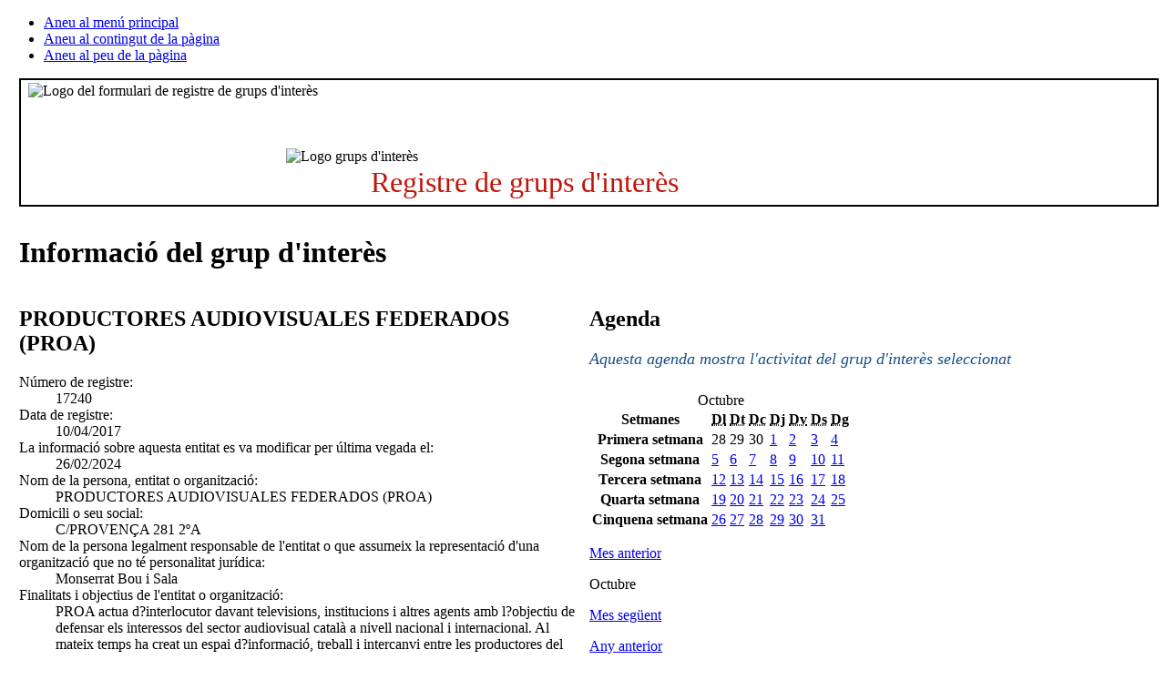

--- FILE ---
content_type: text/html;charset=iso-8859-1
request_url: https://www.parlament.cat/acces/transparencia/grups-interes/llistat/detall/index.html?p_0=17240&p_data=13102020
body_size: 4989
content:
<!DOCTYPE html>
<html lang="ca">
  <head>
    <title>Detall del grup d'interès - Parlament de Catalunya</title>
    <meta name="viewport" content="width=device-width, initial-scale=1, viewport-fit=cover">
    <meta http-equiv="Content-Type" content="text/html; charset=iso-8859-1">
    <meta http-equiv="Content-Script-Type" content="text/javascript">
    <meta http-equiv="Content-Style-Type" content="text/css">
    <meta name="capgen" content="si**2338115*15/10/2025 14:01:16">
    
    
    <base href="https://www.parlament.cat">
    <meta name="author" content="Parlament de Catalunya">
    <meta name="description" content="Participació">
    <meta name="keywords" content="parlament, catalunya, parlament de catalunya, política, política catalana, legislació, legislació catalana, diputat, diputada, llei, participació">
    <meta name="ICBM" content="41.3879700,2.1891760" />
    <meta name="geo.position" content="41.3879700;2.1891760">
    <meta name="geo.region" content="ES-CT">
    <meta name="geo.placename" content="Barcelona">
    <meta name="locality" content="Barcelona">
    <meta name="owner" content="Parlament de Catalunya">
    <meta name="copyright" content="&copy; Parlament de Catalunya">
    <meta property="og:site_name" content="Parlament de Catalunya" />
    <meta property="og:type" content="government" />
    <meta property="og:locale" content="ca_ES" />
    <meta property="og:title" content="Detall del grup d'interès" />
    <meta property="og:description" content="Participació" />
    
        <meta name="twitter:card" content="summary" />
        <meta name="twitter:image" content="https://www.parlament.cat/imatges/logos/logo_pcat_130x82.png" />
    <meta property="og:image" content="/imatges/logos/logo_pcat_228x228.png">
    <meta property="og:image:type" content="image/jpeg"/>
    <meta property="twitter:site"  content="@parlament_cat" />
    <meta name="twitter:creator" content="@parlament_cat">
    <meta name="twitter:title" content="Detall del grup d'interès">
    <meta name="twitter:description" content="Participació">
    <meta name="article:author" content="Parlament de Catalunya">
    <meta name="article:publisher" content="https://www.facebook.com/parlamentcat">
    <meta property="fb:app_id" content="220867610406">
    <link rel="shortcut icon" href="/imatges/logos/logo.ico?v=2">
    <link rel="icon" href="/imatges/logos/logo.ico?v=2">
    <link rel="apple-touch-icon" href="/imatges/logos/logo_pcat_57x57.png">
    <link rel="apple-touch-icon" sizes="72x72" href="/imatges/logos/logo_pcat_72x72.png">
    <link rel="apple-touch-icon" sizes="114x114" href="/imatges/logos/logo_pcat_114x114.png">
    <link rel="apple-touch-icon-precomposed" href="/imatges/logos/logo_pcat_114x114.png">
    <link rel="stylesheet" href="https://www.parlament.cat/js/menu/style.css" />
    <meta name="application-name" content="Parlament de Catalunya"/>
    <meta name="msapplication-TileColor" content="#E42219"/>
    <meta name="msapplication-TileImage" content="/imatges/logos/logo_pcat_144x144.png"/>
    <meta name="google-translate-customization" content="d4d1c16226243b1d-c8a3835fc817605d-g18956c4e5dd808ee-17" />
    <link rel="stylesheet" type="text/css" href="https://www.parlament.cat/css/pagina/versio_imprimible.css" media="print">
	  <!--[if lte IE 7]><link rel="stylesheet" type="text/css" href="https://www.parlament.cat/css/bugs_ie_7.css" media="screen"><![endif]-->
	  <!--[if IE]><link rel="stylesheet" type="text/css" href="https://www.parlament.cat/css/bugs_ie_tot.css" media="screen"><![endif]-->
	  <script src="https://www.parlament.cat/js/portal.js" type="text/javascript"></script>
	  <script type="text/javascript" src="https://www.parlament.cat/js/jquery/jquery.js" ></script>
        <link rel="stylesheet" type="text/css" href="https://www.parlament.cat/css/composicio.css" ><script async src="https://www.googletagmanager.com/gtag/js?id=G-HRTHBEW15D"></script> <script> window.dataLayer = window.dataLayer || []; function gtag(){dataLayer.push(arguments);} gtag('js', new Date()); gtag('config', 'G-HRTHBEW15D'); </script>
    <link rel="stylesheet" href="https://www.parlament.cat/css/pcat_pagina.css" type="text/css">
    <script async="async" data-insuit-id="boto_insuit" type="text/javascript" src="https://www--parlament--cat.insuit.net/i4tservice/insuit-app.js"></script></head>
  <body id="pcat" >
   <div class="ocultar" aria-hidden="false"> 
      <ul> 
        <li><a href="#navbar" title="Aneu al menú principal">Aneu al menú principal</a></li> 
        <li><a href="#main" title="Aneu al contingut de la pàgina">Aneu al contingut de la pàgina</a></li> 
        <li><a href="#footer-info" title="Aneu al peu de la pàgina">Aneu al peu de la pàgina</a></li> 
      </ul> 
    </div>
<div id="pcat-topbar" class="h-12 bg-black text-white w-full"></div>
<div id="pcat-hero" data-pcat-hero-overlay data-pcat-hero-defer></div><table width="100%" cellspacing="0" cellpadding="0" border="0" summary=""><tbody><tr><td valign="top" style="width:1%" id="cs_columna_esquerra" name="cs_columna_esquerra"><a class="ocultar" name="contingut_esquerra"></a> </td><td valign="top" style="width:100%" id="cs_area_continguts" name="cs_area_continguts"><div class="separador_capcalera"></div><a class="ocultar" name="contingut_centre"></a><div class="ccentral">
<div class="dest_rint" id="banner_rint">
 <div class="bola"><img alt="Logo grups d'interès" src="/banners/icona_rint_sobreposar.png"></div>
 <div class="esq foto"><img alt="Logo del formulari de registre de grups d'interès" src="/banners/banner_rint_palau.png"></div>
<div class="der text"><p>Registre de grups d'interès</p></div>
</div>

</div>

<style>
.dest_rint {
    background-color: white;
    border: 0.1em solid black;
    padding: 0.2em 0;
    margin-bottom: 2em;
}
.dest_rint .bola {
    padding-top: 4.5em;
    position: absolute;
}
.dest_rint .foto {
    padding-left: 0.5em;
}
.dest_rint .text {
    color: #c2140b;
    font-size: 2.0em;
    font-weight: normal;
    letter-spacing: 0;
    padding-right: 1em;
}
@media screen and (min-width: 1366px) {
.dest_rint {
    height: 8.2em;
}
.dest_rint .text {
    padding-left: 12.0em;
    padding-top: 2.3em;
}
.dest_rint .bola {
    padding-left: 18.2em;
}
}
@media screen and (min-width: 1081px) and (max-width: 1365px) {
.dest_rint {
    height: 8.2em;
}
.dest_rint .text {
    padding-left: 12.0em;
    padding-top: 1.3em;
}
.dest_rint .bola {
    padding-left: 18.2em;
}
}

@media screen and (min-width: 876px) and (max-width: 1080px) {
.dest_rint .text {
    clear: left;
    padding-left: 0.5em;
    padding-top: 1.1em;
}
.dest_rint {
    height: 12.2em;
}
.dest_rint .bola {
    padding-left: 18.2em;
}
}

@media screen and (max-width: 875px) {
.dest_rint .text {
    clear: left;
    padding-left: 0.5em;
    padding-top: 1.1em;
}

.dest_rint {
    height: 12.2em;
}
.dest_rint .bola {
    padding-left: 18.2em;
}
}
</style>
<link href="https://www.parlament.cat/css/grups_interes.css" rel="stylesheet" type="text/css"><div class="ccentral"><h1 class="titol_pagina"><span>Informació del grup d'interès</span></h1></div><table width="100%" cellspacing="0" cellpadding="0" border="0" summary=""><tbody><tr><td valign="top" style="width:50%"><div class="ccentral"><h2 class="titol_caixa"><span>PRODUCTORES AUDIOVISUALES FEDERADOS (PROA)</span></h2>
          <dl style="font-size:1.0em;" class="detall_registre_gint"><dt style="font-weight:normal;">Número de registre:</dt><dd>17240</dd><dt style="font-weight:normal;">Data de registre:</dt><dd>10/04/2017</dd><dt style="font-weight:normal;">La informació sobre aquesta entitat es va modificar per última vegada el:</dt><dd>26/02/2024</dd><dt style="font-weight:normal;">Nom de la persona, entitat o organització:</dt><dd>PRODUCTORES AUDIOVISUALES FEDERADOS (PROA)</dd><dt style="font-weight:normal;">Domicili o seu social:</dt><dd>C/PROVENÇA 281 2ºA</dd><dt style="font-weight:normal;">Nom de la persona legalment responsable de l'entitat o que assumeix la representació d'una organització que no té personalitat jurídica:</dt><dd>Monserrat Bou i Sala</dd><dt style="font-weight:normal;">Finalitats i objectius de l'entitat o organització:</dt><dd>PROA actua d?interlocutor davant televisions, institucions i altres agents amb l?objectiu de defensar els interessos del sector audiovisual català a nivell nacional i internacional. Al mateix temps ha creat un espai d?informació, treball i intercanvi entre les productores del sector que formen part de les diferents associacions.</dd><dt style="font-weight:normal;">Nom dels professionals de l'entitat encarregats de les activitats incloses en el Registre:</dt><dd>Montserrat Bou Sala<br/>María del Mar Saez Pedrero<br/>Mariona Claveria Ortega<br/>Anna Petrus Pons<br/>Maria Cecilia Cardiello Grillo<br/>Raimon Masllorens Escubós<br/>Antoni Folguera Amorós<br/>David Matamoros Manteca<br/>Francisco Escribano Royo<br/>Míriam Porté Solano<br/>Antoni Albert Fernández<br/>Xavier Granada Escudero<br/>Marta Alonso Lisbona<br/></dd><dt style="font-weight:normal;">Identificador de grup d'interès de la Generalitat:</dt><dd>1170</dd></dl><br/><span style="color: #164d86; font-size: 1.0em !important; font-style: italic; float: left; width: 100%; clear: right;">Aquest grup està registrat en el Registre de grups d'interès de la Generalitat.</span><br><ul style="padding-left:0.4em;" class="links_relacionats"><li><a style="color:#164d86; font-size:1.0em;" href="https://serveiscentrals.justicia.gencat.cat/COT/AppJava/detallGRI.do?reqCode=initDetall&identificador=1170" target="_blank" title="Vegeu-ne més informació (s'obrirà finestra nova)">Vegeu-ne més informació</a>.</li></ul><br><br><br></td><td valign="top" style="width:50%"><div class="ccentral"><h2 class="titol_caixa"><span>Agenda</span></h2><p style="color:#164d86; margin-bottom:1.5em;font-size:1.1em;"><em>Aquesta agenda mostra l'activitat del grup d'interès seleccionat</em></p><div class="seleccio_categoria_agenda"><div class="calendari calendari_agenda"><table summary="Agenda d'esdeveniments Octubre">
                <caption>Octubre</caption>            
                <thead>                
                  <tr class="ocultar">                    
                    <th scope="col" class="ocultar">Setmanes</th>                    
                    <th scope="col"><abbr title="Dilluns">Dl</abbr></th>                    
                    <th scope="col"><abbr title="Dimarts">Dt</abbr></th>                    
                    <th scope="col"><abbr title="Dimecres">Dc</abbr></th>                    
                    <th scope="col"><abbr title="Dijous">Dj</abbr></th>                    
                    <th scope="col"><abbr title="Divendres">Dv</abbr></th>                    
                    <th scope="col"><abbr title="Dissabte">Ds</abbr></th>                    
                    <th scope="col"><abbr title="Diumenge">Dg</abbr></th>                
                  </tr>            
                </thead>
                <tbody>    <tr>
      <th abbr="Setmana 1" class="ocultar" scope="row">Primera setmana</th><td class="inactiu"><span>28</span></td></td><td class="inactiu"><span>29</span></td></td><td class="inactiu"><span>30</span></td></td><td class="dia_seleccionable"><a title="Seleccionar el dia: 01/10/2020" href="https://www.parlament.cat/acces/transparencia/grups-interes/llistat/detall/index.html?p_0=17240&p_data=01102020">1</a></td><td class="dia_seleccionable"><a title="Seleccionar el dia: 02/10/2020" href="https://www.parlament.cat/acces/transparencia/grups-interes/llistat/detall/index.html?p_0=17240&p_data=02102020">2</a></td><td class="festiu dia_seleccionable"><a title="Seleccionar el dia: 03/10/2020" href="https://www.parlament.cat/acces/transparencia/grups-interes/llistat/detall/index.html?p_0=17240&p_data=03102020">3</a></td><td class="festiu dia_seleccionable"><a title="Seleccionar el dia: 04/10/2020" href="https://www.parlament.cat/acces/transparencia/grups-interes/llistat/detall/index.html?p_0=17240&p_data=04102020">4</a></td></tr>    <tr>
      <th abbr="Setmana 2" class="ocultar" scope="row">Segona setmana</th><td class="dia_seleccionable"><a title="Seleccionar el dia: 05/10/2020" href="https://www.parlament.cat/acces/transparencia/grups-interes/llistat/detall/index.html?p_0=17240&p_data=05102020">5</a></td><td class="dia_seleccionable"><a title="Seleccionar el dia: 06/10/2020" href="https://www.parlament.cat/acces/transparencia/grups-interes/llistat/detall/index.html?p_0=17240&p_data=06102020">6</a></td><td class="dia_seleccionable"><a title="Seleccionar el dia: 07/10/2020" href="https://www.parlament.cat/acces/transparencia/grups-interes/llistat/detall/index.html?p_0=17240&p_data=07102020">7</a></td><td class="dia_seleccionable"><a title="Seleccionar el dia: 08/10/2020" href="https://www.parlament.cat/acces/transparencia/grups-interes/llistat/detall/index.html?p_0=17240&p_data=08102020">8</a></td><td class="dia_seleccionable"><a title="Seleccionar el dia: 09/10/2020" href="https://www.parlament.cat/acces/transparencia/grups-interes/llistat/detall/index.html?p_0=17240&p_data=09102020">9</a></td><td class="festiu dia_seleccionable"><a title="Seleccionar el dia: 10/10/2020" href="https://www.parlament.cat/acces/transparencia/grups-interes/llistat/detall/index.html?p_0=17240&p_data=10102020">10</a></td><td class="festiu dia_seleccionable"><a title="Seleccionar el dia: 11/10/2020" href="https://www.parlament.cat/acces/transparencia/grups-interes/llistat/detall/index.html?p_0=17240&p_data=11102020">11</a></td></tr>    <tr>
      <th abbr="Setmana 3" class="ocultar" scope="row">Tercera setmana</th><td class="dia_seleccionable"><a title="Seleccionar el dia: 12/10/2020" href="https://www.parlament.cat/acces/transparencia/grups-interes/llistat/detall/index.html?p_0=17240&p_data=12102020">12</a></td><td class="dia_actual"><a title="Seleccionar el dia: 13/10/2020" href="https://www.parlament.cat/acces/transparencia/grups-interes/llistat/detall/index.html?p_0=17240&p_data=13102020">13</a></td><td class="dia_seleccionable"><a title="Seleccionar el dia: 14/10/2020" href="https://www.parlament.cat/acces/transparencia/grups-interes/llistat/detall/index.html?p_0=17240&p_data=14102020">14</a></td><td class="dia_seleccionable"><a title="Seleccionar el dia: 15/10/2020" href="https://www.parlament.cat/acces/transparencia/grups-interes/llistat/detall/index.html?p_0=17240&p_data=15102020">15</a></td><td class="dia_seleccionable"><a title="Seleccionar el dia: 16/10/2020" href="https://www.parlament.cat/acces/transparencia/grups-interes/llistat/detall/index.html?p_0=17240&p_data=16102020">16</a></td><td class="festiu dia_seleccionable"><a title="Seleccionar el dia: 17/10/2020" href="https://www.parlament.cat/acces/transparencia/grups-interes/llistat/detall/index.html?p_0=17240&p_data=17102020">17</a></td><td class="festiu dia_seleccionable"><a title="Seleccionar el dia: 18/10/2020" href="https://www.parlament.cat/acces/transparencia/grups-interes/llistat/detall/index.html?p_0=17240&p_data=18102020">18</a></td></tr>    <tr>
      <th abbr="Setmana 4" class="ocultar" scope="row">Quarta setmana</th><td class="dia_seleccionable"><a title="Seleccionar el dia: 19/10/2020" href="https://www.parlament.cat/acces/transparencia/grups-interes/llistat/detall/index.html?p_0=17240&p_data=19102020">19</a></td><td class="dia_seleccionable"><a title="Seleccionar el dia: 20/10/2020" href="https://www.parlament.cat/acces/transparencia/grups-interes/llistat/detall/index.html?p_0=17240&p_data=20102020">20</a></td><td class="dia_seleccionable"><a title="Seleccionar el dia: 21/10/2020" href="https://www.parlament.cat/acces/transparencia/grups-interes/llistat/detall/index.html?p_0=17240&p_data=21102020">21</a></td><td class="dia_seleccionable"><a title="Seleccionar el dia: 22/10/2020" href="https://www.parlament.cat/acces/transparencia/grups-interes/llistat/detall/index.html?p_0=17240&p_data=22102020">22</a></td><td class="dia_seleccionable"><a title="Seleccionar el dia: 23/10/2020" href="https://www.parlament.cat/acces/transparencia/grups-interes/llistat/detall/index.html?p_0=17240&p_data=23102020">23</a></td><td class="festiu dia_seleccionable"><a title="Seleccionar el dia: 24/10/2020" href="https://www.parlament.cat/acces/transparencia/grups-interes/llistat/detall/index.html?p_0=17240&p_data=24102020">24</a></td><td class="festiu dia_seleccionable"><a title="Seleccionar el dia: 25/10/2020" href="https://www.parlament.cat/acces/transparencia/grups-interes/llistat/detall/index.html?p_0=17240&p_data=25102020">25</a></td></tr>    <tr>
      <th abbr="Setmana 5" class="ocultar" scope="row">Cinquena setmana</th><td class="dia_seleccionable"><a title="Seleccionar el dia: 26/10/2020" href="https://www.parlament.cat/acces/transparencia/grups-interes/llistat/detall/index.html?p_0=17240&p_data=26102020">26</a></td><td class="dia_seleccionable"><a title="Seleccionar el dia: 27/10/2020" href="https://www.parlament.cat/acces/transparencia/grups-interes/llistat/detall/index.html?p_0=17240&p_data=27102020">27</a></td><td class="dia_seleccionable"><a title="Seleccionar el dia: 28/10/2020" href="https://www.parlament.cat/acces/transparencia/grups-interes/llistat/detall/index.html?p_0=17240&p_data=28102020">28</a></td><td class="dia_seleccionable"><a title="Seleccionar el dia: 29/10/2020" href="https://www.parlament.cat/acces/transparencia/grups-interes/llistat/detall/index.html?p_0=17240&p_data=29102020">29</a></td><td class="dia_seleccionable"><a title="Seleccionar el dia: 30/10/2020" href="https://www.parlament.cat/acces/transparencia/grups-interes/llistat/detall/index.html?p_0=17240&p_data=30102020">30</a></td><td class="festiu dia_seleccionable"><a title="Seleccionar el dia: 31/10/2020" href="https://www.parlament.cat/acces/transparencia/grups-interes/llistat/detall/index.html?p_0=17240&p_data=31102020">31</a></td></tr> </tbody>
            </table><div class="selector_any_mes">
                <div class="mesos">
                 <p class="anterior"><a href="https://www.parlament.cat/acces/transparencia/grups-interes/llistat/detall/index.html?p_0=17240&p_data=13092020" title="Vegeu el Calendari, Setembre del 2020">Mes anterior</a></p>
                 <p class="any_mes">Octubre</p>
                 <p class="seguent"><a href="https://www.parlament.cat/acces/transparencia/grups-interes/llistat/detall/index.html?p_0=17240&p_data=13112020" title="Vegeu el Calendari, Novembre del 2020">Mes següent</a></p>
                </div>
               </div><div class="selector_any_mes">
                <div class="anys">
                 <p class="anterior"><a href="https://www.parlament.cat/acces/transparencia/grups-interes/llistat/detall/index.html?p_0=17240&p_data=13102019" title="Vegeu el Calendari, Octubre del 2019">Any anterior</a></p>
                 <p class="any_mes"> 2020</p>
                 <p class="seguent"><a href="https://www.parlament.cat/acces/transparencia/grups-interes/llistat/detall/index.html?p_0=17240&p_data=13102021" title="Vegeu el Calendari, Octubre del 2021">Any següent</a></p>
                </div>
               </div></div><div class="calendari_organ_dreta" style="float:left;">
                                <div class="cercador_columna" style="margin-right: 2.5em; margin-top: 2em;">
                                  <p class="link_cerca">
                                    <a href="https://www.parlament.cat/acces/transparencia/grups-interes/agenda/index.html" title="Aneu a l'agenda de grups d'interès">Agenda dels grups d'interès</a>
                                  </p>
                                </div>
                            </div></div></div><div class="ccentral"><h2 class="titol_caixa"><span>12 d'octubre de 2020 - 18 d'octubre de 2020</span></h2><div class="bloc_contingut"><table class="taula_actes_agenda"><tbody><p>En data d'avui no hi ha programada cap activitat per a aquesta setmana.</p></tbody></table></div></div></div></td></tr></tbody></table></td><td valign="top" style="width:1%" id="cs_columna_dreta" name="cs_columna_dreta"><div class="separador_col_dreta"></div><a class="ocultar" name="contingut_dreta"></a></td></tr></tbody></table><footer><div id="pcat-footer"></div></footer><!--endpage-->
<div class="ocultar" aria-hidden="false"> 
      <ul> 
        <li><a href="#navbar" title="Aneu al menú principal">Aneu al menú principal</a></li> 
        <li><a href="#main" title="Aneu al contingut de la pàgina">Aneu al contingut de la pàgina</a></li> 
        <li><a href="#footer-info" title="Aneu al peu de la pàgina">Aneu al peu de la pàgina</a></li> 
      </ul> 
    </div>
<div class="overlay"></div>
<script type="module" src="https://www.parlament.cat/js/menu/pcat-menu-init.js"></script>
<script src="/js/jquery/jquery.min.js"></script>
<script src="https://cdnjs.cloudflare.com/ajax/libs/popper.js/1.14.7/umd/popper.min.js" integrity="sha384-UO2eT0CpHqdSJQ6hJty5KVphtPhzWj9WO1clHTMGa3JDZwrnQq4sF86dIHNDz0W1" crossorigin="anonymous"></script> 
<script src="/js/bootstrap.min.js"></script>
<script src="/js/royalslider/jquery-1.8.3.min.js"></script>
<script src="/js/royalslider/jquery.royalslider.min.js"></script>
<script src="/js/custom.min.js"></script>
<script src="/js/google_translate_posicionar_head.js"></script></body></html>